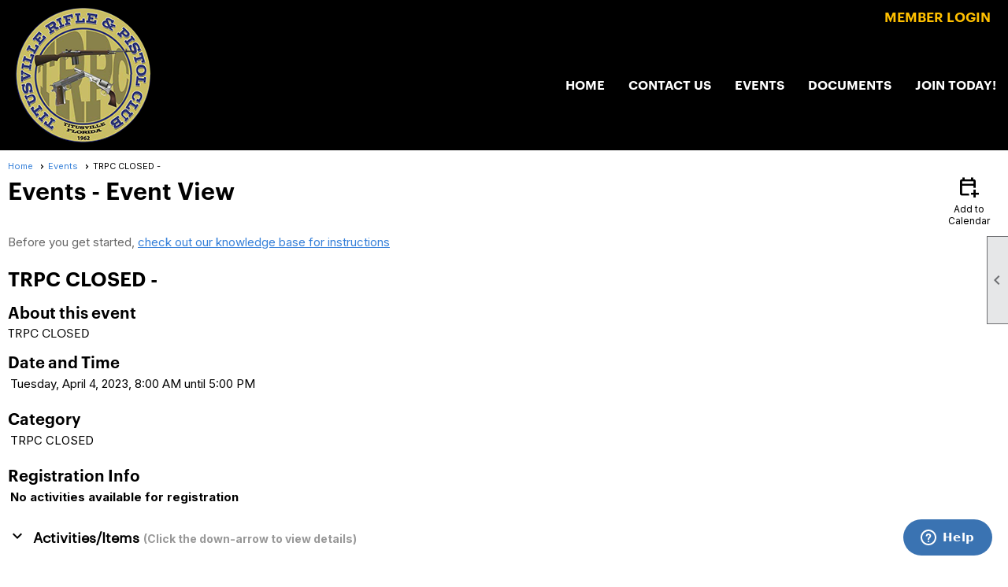

--- FILE ---
content_type: text/css
request_url: https://titusvillegun.org/css/color/3/color.css?v=120523
body_size: 2562
content:
#layout_wrapper {
	border-color: #000000;
}

.color-1 {
	color: #b4bcbf;
}

body, .bg-color-1 {
	background-color: #b4bcbf;
}

header, footer, .bg-color-2 {
	background-color: #282f32;
}

.color-2 {
	color: #282f32;
}

.bg-color-3 {
	background-color: #9ca68d;
}

.color-3 {
	color: #9ca68d;
}

.bg-color-4 {
	background-color: #9ca68d;
}

.color-4 {
	color: #9ca68d;
}

.manager-table th, .admin-table th {
	background-color: #282f32;
	color: #FFFFFF;
}

h1 {
	background-color: #282f32;
	color: #FFFFFF;
}

h2 {
	background-color: #282f32;
	color: #FFFFFF;
}

h3 {
	color: #9ca68d;
}

.ce-button {
	background: #b4bcbf url(/css/design/1/opgrad.png) left top repeat-x;
	color: #000000;
}

.ce-button:hover {
	background: #b4bcbf url(/css/design/1/opgrad_rev.png) left top repeat-x;
	color: #000000;
	}

#panel_links a:hover {
	background-color: #9ca68d;
}

#container {
	background-color: #282f32;
}

.control-panel-link {
	background: transparent url(/images/gearwhite.png)5% 50% no-repeat;
	padding: 5px 10px 5px 25px;
	color: #FFFFFF;
	text-decoration: none;
	font-weight: bold;
	font-size: 13px;
	line-height: 25px;
}

.control-panel-link:hover {
	background: transparent url(/images/gearblack.png)5% 50% no-repeat;
	color: #000000;
}

.checklist-link {
	color: #FFFFFF;
}

.checklist-link:hover {
	text-decoration: none;
	color: #000000;
}

.control-panel-link {
	color: #000000;
}

ul.site-menu ul.sub-menu li {
	background-color: #69735b;
}

ul.site-menu, ul.site-menu {
	background-color: var(--colorSec);
}

ul.site-menu li {
	background-color: var(--colorSec);
}

ul.site-menu li:hover {
	background-color: #9ca68d;
}

ul.site-menu li.selected-menu-item {
	background-color: #9ca68d;
}


ul.sub-menu {
	background-color: #FFFFFF;
}

ul.site-menu ul.sub-menu li:hover {
	background-color: #282f32;
}

ul.site-menu li span a,
ul.site-menu li span span,
ul.site-menu li:hover span span,
ul.site-menu ul.sub-menu li span a,
ul.site-menu ul.sub-menu li span a:hover {
	color: #FFF;
}

li.menu-separator {
	background-color: #282f32;
}

header {
	color: #FFFFFF;
}

.footer-container, .footer-container a, .footer-container span {
	color: #FFFFFF;
}

.sidebar {
	background-color: #394347;
}

.sidebar-title {
	background-color: #282f32;
}

:root {
	--colorPri: #b4bcbf;
	--colorSec: #282f32;
	--colorTer: #403924;
	--colorQua: #9ca68d;
	--highlightPri: #232121;
	--highlightSec: #272f31;
}


--- FILE ---
content_type: text/css
request_url: https://titusvillegun.org/css/color/3/layout/62/layout_color.css?v=11_120523
body_size: 480
content:
header { background-color:#FFF; color:#000000; }
#menu_container { border-top:1px solid #cdcdcd; border-bottom:1px solid #cdcdcd;}
.static-bar #non_member_panel .login-link:hover { color:#282f32; }
.menu-toggle { background-color:#282f32; }
.ce-button { background:#e8e8e8; background-image:none; color:#272727; border:1px solid #272727;border-radius:5px;padding:5px 8px; }
.ce-button:hover { background-image:none; background:#c9c9c9; border:1px solid #000000; color:#000000; }



--- FILE ---
content_type: text/css
request_url: https://titusvillegun.org/css/color/3/menu/35/menu_color.css?v=120521_120523
body_size: 1209
content:
ul.site-menu, ul.site-menu li { 
    background-color:#FFF; 
}
ul.site-menu li span a, ul.site-menu li span span, ul.site-menu ul.sub-menu li span a { 
    color:#777; 
}

ul.site-menu li:hover, ul.site-menu li:hover span span {
	background-color:#FFF;
}

ul.site-menu ul.sub-menu li span a:hover { 
    color:#000; 
}

ul.site-menu li span a:hover, ul.site-menu li:hover span span { 
    color:#282f32; 
}

ul.site-menu ul.sub-menu li span a { 
    color:#777; 
}

ul.site-menu ul.sub-menu li span a:hover { 
    color:#000; 
}

ul.site-menu ul.sub-menu li, ul.site-menu ul.sub-menu li.submenu-name:hover, ul.site-menu ul.sub-menu { 
    background-color:#f3f3f3; 
    border-bottom:1px solid #cdcdcd;
}

ul.site-menu ul.sub-menu li:hover { 
    background-color:#d0d0d0; 
}

ul.site-menu ul.sub-menu { 
    border-top:3px solid #282f32;
    padding-right:10px; 
}
ul.site-menu li.selected-menu-item {
	background-color:transparent;
}
#menu_container ul.site-menu.narrow ul.sub-menu li:hover { 
    background-color:#282f32; 
}

#menu_container ul.site-menu.narrow ul.sub-menu li:hover { 
    background-color:#282f32; 
}

#menu_container ul.site-menu.narrow ul.sub-menu li span a:hover { 
    color:#FFF; 
}

--- FILE ---
content_type: text/css
request_url: https://titusvillegun.org/clubs/724876/css/club.css?v=13
body_size: 508
content:
#header_cell { 
	background-color:rgb(0, 0, 0);
	background-image:none;
}
body { 
	font-size:15px;
	font-family:'GraphikRegular',sans-serif;
	background-image:none;
	background-color:transparent;
}
a { 
	color:#3680d9;
	font-size:15px;
	font-family:'GraphikRegular',sans-serif;
}
h1 { 
	color:#000000;
	font-family:'GraphikSemibold',sans-serif;
}
h2 { 
	color:#000000;
	font-family:'GraphikSemibold',sans-serif;
}
h3 { 
	color:#000000;
	font-family:'GraphikSemibold',sans-serif;
}


--- FILE ---
content_type: text/css
request_url: https://titusvillegun.org/clubs/724876/css/custom.css?v=13
body_size: 9546
content:
:root {
--sitefont:GraphikRegular,sans-serif;
--font2:GraphikSemiBold,sans-serif;
--accent:#ffc000;
--color2:#ffc000;
--radius:10px;
--bgaccent:#000;
}
.layout-wrapper {
width:100%;
}
h2 {margin-bottom:10px !important;}
#menu_container nav,
#menu_container nav .nav-container { left:initial; }
#menu_container { border-top:none; border-bottom:none; }
#nav_header_container { border-bottom:none;padding-bottom:0px;background-color:var(--bgaccent);}
#nav_logo { float:left; background-color: #000; background-image:url(https://s3.amazonaws.com/ClubExpressClubFiles/724876/graphics/toplogo_1623465141.png); width:171px; height:171px; background-size:cover; margin-top:10px; margin-bottom:10px;cursor:pointer; margin-left:5rem;z-index:2; position:relative;}



@media only screen
and (min-width : 1824px) {
/* Styles */
#nav_logo { margin-left:10rem; }
}

@media (min-width : 768px) and (max-width:1224px) {
#nav_logo { margin-left:20px; margin-top:5px;}
#menu_container nav { margin-top:60px; }
}
.static-bar {
background-color:var(--bgaccent);
border-bottom:none;
position:absolute;
z-index:1;
}
.admin-table th, .manager-table th { background-color:#000 !important; }

.static-bar .add-me-link, .add-me-link { color:#FFF; font-family:var(--sitefont); }

.horizontal.control-panel-link {
    color: #FFF;
    font-weight: normal;
font-family:var(--sitefont);
}

.static-bar #non_member_panel .login-link {
background-image:none !important;
background-color:transparent;

color:var(--accent);
padding:6px 15px;
font-family:var(--font2) !important;
font-weight:normal;
font-size:17px;
text-transform:uppercase;
}

.static-bar #non_member_panel .login-link:hover {
color:var(--color2);
}
ul.horizontal.site-menu { background-color:var(--bgaccent) !important; }
ul.horizontal.site-menu li span a, ul.horizontal.site-menu li span span { font-family:var(--font2) !important; text-transform:uppercase !important; color:#FFF !important; background-color:var(--bgaccent); line-height:45px !important; font-size:16px !important; color:#FFF !important;font-weight:normal !Important;}

ul.horizontal.site-menu li span a:hover, ul.horizontal.site-menu li:hover span span { color:var(--color2) !important; }
ul.horizontal.site-menu li:hover { background-color:#transparent !important; }
h1 { font-weight:bold;}
footer { background-color:var(--bgaccent); }
.footer-container, .footer-container a, .footer-container span { color:#FFF; font-family:var(--sitefont) !important; }

ul.horizontal.site-menu ul.sub-menu li span a { line-height:30px !important;font-family: var(--sitefont) !important; text-transform:none !important; font-size:16px !important;color:#FFF !important; padding-right:3px !important;}
ul.horizontal.site-menu li.sub-parent:hover ul {  top:40px !important;
box-shadow:none !Important;   }
ul.horizontal.site-menu ul.sub-menu li:last-child { border-bottom:none !important; }
ul.horizontal.site-menu ul.sub-menu { border-top:none !important; }
ul.horizontal.site-menu ul.sub-menu li { background-color:var(--color2) !important;border-bottom:none !important; }
ul.horizontal.site-menu ul.sub-menu li:hover { 
background-color:#000 !important; 
}


.menu-toggle { background-color:#000; margin-top:10px; }


 ul.horizontal.site-menu li.selected-menu-item span a, ul.horizontal.site-menu li.selected-menu-item span a:hover { color:var(--color2) !important; border-bottom:none; }
ul.horizontal.site-menu ul.sub-menu li span a { color:#FFF !important; font-size:16px !important;line-height:25px !important;font-family:var(--sitefont) !important;}
ul.horizontal.site-menu ul.sub-menu li span a:hover {
color:#000 !important;
line-height:25px !important;
font-size:16px !important;

}
ul.horizontal.site-menu ul.sub-menu li:hover {
background-color:var(--accent) !important;
}

@media (max-width : 768px) {
/* Styles */
ul.horizontal.site-menu li { margin-left:0px; margin-right:0px; }
}
.static-bar #user_wrapper { position:relative; z-index:100; }


#mobile_layout_wrapper header, #mobile_layout_wrapper #header_cell { background-color:#000 !important;  }
#mobile_layout_wrapper .site-menu li { background-color:var(--accent)  !important; }
#mobile_layout_wrapper .site-menu ul.sub-menu li { background-color:#f3f3f3 !important; }

.calendar-grid-day,
.calendar-grid-day div,
.calendar-grid-day a {
font-size:16px;
}

ul.horizontal.site-menu li, ul.horizontal.site-menu li span a { transition:all .5s ease; 
}
ul.horizontal.site-menu li { position:relative; }

ul.horizontal.site-menu ul.sub-menu li span a:hover { color:#FFF !important; }
ul.horizontal.site-menu li.sub-parent:hover ul {
left:10px !important;
}
.below-content { 
background-color:var(--bgaccent);

}
#nav_header_container header { display:none; }
 

ul.horizontal.site-menu {
width:auto !important;
float:right !important;
}
#menu_container nav {
max-width:70% !important;
float:right !important;
margin-top:80px;
}
#full_name,
.horizontal.control-panel-link,
#favorites_hover {
font-family:var(--sitefont);
color:#FFF;
}

#favorites_hover,
.cp-holder {
position:relative;
z-index:1;
color:#FFF;
}
#panel_links a:hover {
background-color:var(--color2) !important;
}


@media (max-width : 768px)  {
#menu_container nav {
margin-top:20px;
}
#nav_logo {
display:block;
float:none;
margin-left:auto;
margin-right:auto;
}
.static-bar {
position:relative;
}
}

@media (min-width : 769px) and (max-width:1024px)  {
#menu_container nav { max-width:70% !important; margin-top:60px; }
.static-bar {
position:relative;
}
ul.horizontal.site-menu li span a, ul.horizontal.site-menu li span span,
ul.horizontal.site-menu ul.sub-menu li span a {  font-size:15px !important;}
}

@media (min-width : 1025px) and (max-width:1102px)  {

#menu_container nav { max-width:70% !important; margin-top:40px; }
ul.horizontal.site-menu li span a, ul.horizontal.site-menu li span span,
ul.horizontal.site-menu ul.sub-menu li span a {  font-size:14px !important;}
}
@media (min-width : 1079px) and (max-width:1221px)  {
#menu_container nav { max-width:70% !important; margin-top:60px; }
#nav_logo { width:171px;height:171px; }
ul.horizontal.site-menu li span a, ul.horizontal.site-menu li span span,
ul.horizontal.site-menu ul.sub-menu li span a {  font-size:15px !important;}
}

@media (min-width : 1291px) and (max-width:1325px)  {
#nav_logo {
margin-left:20px;
}
}
@media (min-width : 1222px) and (max-width:1300px)  {
#menu_container nav { max-width:70% !important;margin-top:80px;  }
#nav_logo { margin-left:20px; width:171px;height:171px;}

ul.horizontal.site-menu li span a, ul.horizontal.site-menu li span span,
ul.horizontal.site-menu ul.sub-menu li span a {  font-size:16px !important;}
}
ul.horizontal.site-menu ul.sub-menu {
border:none !important;
}



@media (min-width : 1824px) {
/* Styles */
#nav_logo { width:171px;height:171px;}
ul.horizontal.site-menu li span a,
ul.horizontal.site-menu li span span {
font-size:17px !important;
}
}




@media (min-width : 320px) and (max-width : 480px),
(min-width : 375px) and (max-width : 667px){
/* Styles */
.footer-column {
clear:left !important;
width:100% !important;
text-align:center;
}
#fkftr {
text-align:center;
}
}
a.ce-button,
#mobile_content_column a.ce-button,
.inner-column a.ce-button {
font-family:var(--sitefont);
font-weight:normal;
padding:8px 15px;
background-color:transparent;
color:#000;
border-radius:var(--radius);
background-image:none !important;
background-color:var(--accent);
border:2px solid #000 !important;
text-transform:none;
font-size:16px;
transition:all .5s ease;
white-space:normal;
text-shadow:none !important;
}

a.ce-button:hover,
#mobile_content_column a.ce-button:hover,
.inner-column a.ce-button:hover {
border:2px solid #000 !important;
background-color:#000 !important;
color:var(--accent);
text-shadow:none !important;

}
.admin-page-wrapper a.ce-button,
.popup-wrapper a.ce-button {
font-size:13px !important;
text-shadow:none !important;
}


.login-buttons a {
color:#000 !important;
background-color:var(--accent) !important;
border-radius:var(--radius);
border:2px solid #000 !important;
}
.login-buttons span {
padding-right:0px;
background-image:none !important;
}
.login-buttons a:hover {
background-color:#000 !important;
color:var(--accent);
border:2px solid #000 !important;
}
.cp-holder {
margin-top:4px;
}
#favorites_hover .material-icons {
color:#FFF;
}

.horizontal.control-panel-link {
    color: #FFF;
}

.mobile-site-menu li {
background-color:var(--accent) !important;
}
.mobile-site-menu li span a {
color:#FFF !Important;
}
.mobile-site-menu ul.sub-menu li {
background-color:#f3f3f3 !important;
}
.mobile-site-menu ul.sub-menu li span a {
color:#000 !Important;
}
.layout-social-container {
display:none;
}

#user_arrow {
    background-position: 0px -163px;
}
.horizontal.control-panel-link {
    color: #FFF;
    background-position: 0px -258px;

}
.below-content {
background-color:var(--bgaccent);

}
header, #header_cell {
background-color:var(--bgaccent);
}
#mobile_layout_wrapper .add-me-link {
display:block;
background-color:#000;
width:100%;
text-align:center;
padding-top:3px;
padding-bottom:3px;
margin-bottom:0px;
margin-left:0px;
}
h1,h2,h3 {
font-weight:normal !important;
}
.quick-buttons .quick-event-button {
display: none;
}